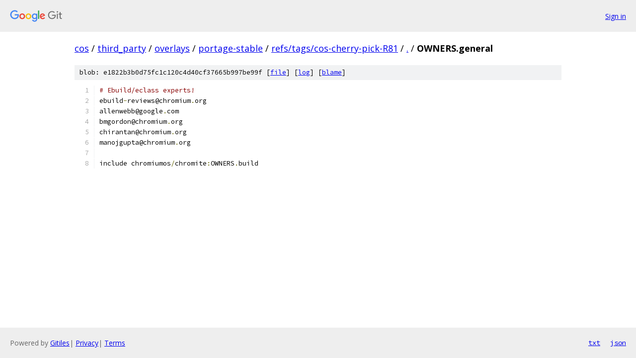

--- FILE ---
content_type: text/html; charset=utf-8
request_url: https://cos.googlesource.com/third_party/overlays/portage-stable/+/refs/tags/cos-cherry-pick-R81/OWNERS.general?autodive=0%2F%2F%2F%2F%2F%2F%2F%2F
body_size: 1085
content:
<!DOCTYPE html><html lang="en"><head><meta charset="utf-8"><meta name="viewport" content="width=device-width, initial-scale=1"><title>OWNERS.general - third_party/overlays/portage-stable - Git at Google</title><link rel="stylesheet" type="text/css" href="/+static/base.css"><link rel="stylesheet" type="text/css" href="/+static/prettify/prettify.css"><!-- default customHeadTagPart --></head><body class="Site"><header class="Site-header"><div class="Header"><a class="Header-image" href="/"><img src="//www.gstatic.com/images/branding/lockups/2x/lockup_git_color_108x24dp.png" width="108" height="24" alt="Google Git"></a><div class="Header-menu"> <a class="Header-menuItem" href="https://accounts.google.com/AccountChooser?faa=1&amp;continue=https://cos.googlesource.com/login/third_party/overlays/portage-stable/%2B/refs/tags/cos-cherry-pick-R81/OWNERS.general?autodive%3D0%252F%252F%252F%252F%252F%252F%252F%252F">Sign in</a> </div></div></header><div class="Site-content"><div class="Container "><div class="Breadcrumbs"><a class="Breadcrumbs-crumb" href="/?format=HTML">cos</a> / <a class="Breadcrumbs-crumb" href="/third_party/">third_party</a> / <a class="Breadcrumbs-crumb" href="/third_party/overlays/">overlays</a> / <a class="Breadcrumbs-crumb" href="/third_party/overlays/portage-stable/">portage-stable</a> / <a class="Breadcrumbs-crumb" href="/third_party/overlays/portage-stable/+/refs/tags/cos-cherry-pick-R81">refs/tags/cos-cherry-pick-R81</a> / <a class="Breadcrumbs-crumb" href="/third_party/overlays/portage-stable/+/refs/tags/cos-cherry-pick-R81/?autodive=0%2F%2F%2F%2F%2F%2F%2F%2F">.</a> / <span class="Breadcrumbs-crumb">OWNERS.general</span></div><div class="u-sha1 u-monospace BlobSha1">blob: e1822b3b0d75fc1c120c4d40cf37665b997be99f [<a href="/third_party/overlays/portage-stable/+/refs/tags/cos-cherry-pick-R81/OWNERS.general?autodive=0%2F%2F%2F%2F%2F%2F%2F%2F">file</a>] [<a href="/third_party/overlays/portage-stable/+log/refs/tags/cos-cherry-pick-R81/OWNERS.general">log</a>] [<a href="/third_party/overlays/portage-stable/+blame/refs/tags/cos-cherry-pick-R81/OWNERS.general">blame</a>]</div><table class="FileContents"><tr class="u-pre u-monospace FileContents-line"><td class="u-lineNum u-noSelect FileContents-lineNum" data-line-number="1"></td><td class="FileContents-lineContents" id="1"><span class="com"># Ebuild/eclass experts!</span></td></tr><tr class="u-pre u-monospace FileContents-line"><td class="u-lineNum u-noSelect FileContents-lineNum" data-line-number="2"></td><td class="FileContents-lineContents" id="2"><span class="pln">ebuild</span><span class="pun">-</span><span class="pln">reviews@chromium</span><span class="pun">.</span><span class="pln">org</span></td></tr><tr class="u-pre u-monospace FileContents-line"><td class="u-lineNum u-noSelect FileContents-lineNum" data-line-number="3"></td><td class="FileContents-lineContents" id="3"><span class="pln">allenwebb@google</span><span class="pun">.</span><span class="pln">com</span></td></tr><tr class="u-pre u-monospace FileContents-line"><td class="u-lineNum u-noSelect FileContents-lineNum" data-line-number="4"></td><td class="FileContents-lineContents" id="4"><span class="pln">bmgordon@chromium</span><span class="pun">.</span><span class="pln">org</span></td></tr><tr class="u-pre u-monospace FileContents-line"><td class="u-lineNum u-noSelect FileContents-lineNum" data-line-number="5"></td><td class="FileContents-lineContents" id="5"><span class="pln">chirantan@chromium</span><span class="pun">.</span><span class="pln">org</span></td></tr><tr class="u-pre u-monospace FileContents-line"><td class="u-lineNum u-noSelect FileContents-lineNum" data-line-number="6"></td><td class="FileContents-lineContents" id="6"><span class="pln">manojgupta@chromium</span><span class="pun">.</span><span class="pln">org</span></td></tr><tr class="u-pre u-monospace FileContents-line"><td class="u-lineNum u-noSelect FileContents-lineNum" data-line-number="7"></td><td class="FileContents-lineContents" id="7"></td></tr><tr class="u-pre u-monospace FileContents-line"><td class="u-lineNum u-noSelect FileContents-lineNum" data-line-number="8"></td><td class="FileContents-lineContents" id="8"><span class="pln">include chromiumos</span><span class="pun">/</span><span class="pln">chromite</span><span class="pun">:</span><span class="pln">OWNERS</span><span class="pun">.</span><span class="pln">build</span></td></tr></table><script nonce="DUGkjaGCbW_GAylhxiZGrg">for (let lineNumEl of document.querySelectorAll('td.u-lineNum')) {lineNumEl.onclick = () => {window.location.hash = `#${lineNumEl.getAttribute('data-line-number')}`;};}</script></div> <!-- Container --></div> <!-- Site-content --><footer class="Site-footer"><div class="Footer"><span class="Footer-poweredBy">Powered by <a href="https://gerrit.googlesource.com/gitiles/">Gitiles</a>| <a href="https://policies.google.com/privacy">Privacy</a>| <a href="https://policies.google.com/terms">Terms</a></span><span class="Footer-formats"><a class="u-monospace Footer-formatsItem" href="?format=TEXT">txt</a> <a class="u-monospace Footer-formatsItem" href="?format=JSON">json</a></span></div></footer></body></html>